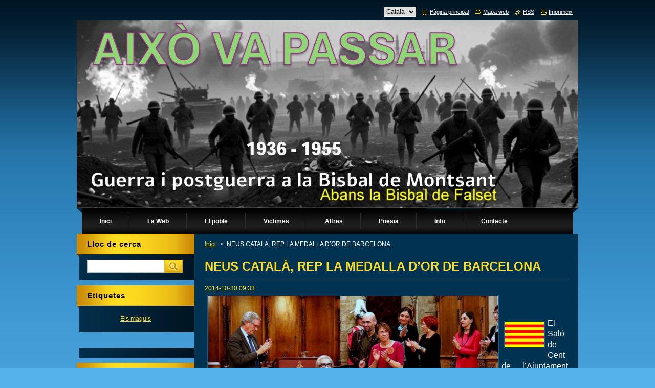

--- FILE ---
content_type: text/html; charset=UTF-8
request_url: https://www.xn--aix-va-passar-ykb.eu/news/neus-catal%C3%A0%2C-rep-la-medalla-d%E2%80%99or-al-m%C3%A8rit-civic-de-barcelona-/
body_size: 9940
content:
<!--[if lte IE 9]><!DOCTYPE HTML PUBLIC "-//W3C//DTD HTML 4.01 Transitional//EN" "https://www.w3.org/TR/html4/loose.dtd"><![endif]-->
<!DOCTYPE html>
<!--[if IE]><html class="ie" lang="ca"><![endif]-->
<!--[if gt IE 9]><!--> 
<html lang="ca">
<!--<![endif]-->
    <head>
        <!--[if lt IE 8]><meta http-equiv="X-UA-Compatible" content="IE=EmulateIE7"><![endif]--><!--[if IE 8]><meta http-equiv="X-UA-Compatible" content="IE=EmulateIE8"><![endif]--><!--[if IE 9]><meta http-equiv="X-UA-Compatible" content="IE=EmulateIE9"><![endif]-->
        <base href="https://www.xn--aix-va-passar-ykb.eu/">
  <meta charset="utf-8">
  <meta name="description" content="">
  <meta name="keywords" content="">
  <meta name="generator" content="Webnode">
  <meta name="apple-mobile-web-app-capable" content="yes">
  <meta name="apple-mobile-web-app-status-bar-style" content="black">
  <meta name="format-detection" content="telephone=no">
    <link rel="icon" type="image/svg+xml" href="/favicon.svg" sizes="any">  <link rel="icon" type="image/svg+xml" href="/favicon16.svg" sizes="16x16">  <link rel="icon" href="/favicon.ico"><link rel="canonical" href="https://www.xn--aix-va-passar-ykb.eu/news/neus-catal%C3%A0%2C-rep-la-medalla-d%E2%80%99or-al-m%C3%A8rit-civic-de-barcelona-/">
<script type="text/javascript">(function(i,s,o,g,r,a,m){i['GoogleAnalyticsObject']=r;i[r]=i[r]||function(){
			(i[r].q=i[r].q||[]).push(arguments)},i[r].l=1*new Date();a=s.createElement(o),
			m=s.getElementsByTagName(o)[0];a.async=1;a.src=g;m.parentNode.insertBefore(a,m)
			})(window,document,'script','//www.google-analytics.com/analytics.js','ga');ga('create', 'UA-797705-6', 'auto',{"name":"wnd_header"});ga('wnd_header.set', 'dimension1', 'W1');ga('wnd_header.set', 'anonymizeIp', true);ga('wnd_header.send', 'pageview');var pageTrackerAllTrackEvent=function(category,action,opt_label,opt_value){ga('send', 'event', category, action, opt_label, opt_value)};</script>
  <link rel="alternate" type="application/rss+xml" href="https://xn--aix-va-passar-ykb.eu/rss/all.xml" title="">
<!--[if lte IE 9]><style type="text/css">.cke_skin_webnode iframe {vertical-align: baseline !important;}</style><![endif]-->
        <title>NEUS CATALÀ, REP LA MEDALLA D’OR DE BARCELONA  ::                                                                                                                                                                                                                 </title>
        <meta name="robots" content="index, follow">
        <meta name="googlebot" content="index, follow">
        <link href="https://d11bh4d8fhuq47.cloudfront.net/_system/skins/v9/50000927/css/style.css" rel="stylesheet" type="text/css" media="screen,projection,handheld,tv">
        <link href="https://d11bh4d8fhuq47.cloudfront.net/_system/skins/v9/50000927/css/print.css" rel="stylesheet" type="text/css" media="print">
        <script type="text/javascript" src="https://d11bh4d8fhuq47.cloudfront.net/_system/skins/v9/50000927/js/functions.js"></script>
        <!--[if IE]>
            <script type="text/javascript" src="https://d11bh4d8fhuq47.cloudfront.net/_system/skins/v9/50000927/js/functions-ie.js"></script>
        <![endif]-->
    
				<script type="text/javascript">
				/* <![CDATA[ */
					
					if (typeof(RS_CFG) == 'undefined') RS_CFG = new Array();
					RS_CFG['staticServers'] = new Array('https://d11bh4d8fhuq47.cloudfront.net/');
					RS_CFG['skinServers'] = new Array('https://d11bh4d8fhuq47.cloudfront.net/');
					RS_CFG['filesPath'] = 'https://www.xn--aix-va-passar-ykb.eu/_files/';
					RS_CFG['filesAWSS3Path'] = 'https://5cff001df3.clvaw-cdnwnd.com/558dd3d5ef917b17713911030882455b/';
					RS_CFG['lbClose'] = 'Tancar';
					RS_CFG['skin'] = 'default';
					if (!RS_CFG['labels']) RS_CFG['labels'] = new Array();
					RS_CFG['systemName'] = 'Webnode';
						
					RS_CFG['responsiveLayout'] = 0;
					RS_CFG['mobileDevice'] = 0;
					RS_CFG['labels']['copyPasteSource'] = 'Llegir més:';
					
				/* ]]> */
				</script><script type="text/javascript" src="https://d11bh4d8fhuq47.cloudfront.net/_system/client/js/compressed/frontend.package.1-3-108.js?ph=5cff001df3"></script><style type="text/css">#content .diskuze label.postTextLabel {display: inherit !important;}</style></head>
    <body>
    <div id="siteBg">
        <div id="site">
            
            <!-- HEADER -->
            <div id="header">
                <div class="illustration">
                    <div id="logozone">
                        <div id="logo"><a href="home/" title="Anar a la pàgina principal."><span id="rbcSystemIdentifierLogo" style="visibility: hidden;">                                                                                                                                                                                                                </span></a></div>                        <p id="moto"><span id="rbcCompanySlogan" class="rbcNoStyleSpan"></span></p>
                    </div>
                    <img src="https://5cff001df3.clvaw-cdnwnd.com/558dd3d5ef917b17713911030882455b/201548953-3085330854/GUERRA WEB3 (1).jpg?ph=5cff001df3" width="1280" height="368" alt="">                </div>
            </div>
            <!-- /HEADER -->

            <div class="cleaner"><!-- / --></div>

            <!-- MENU -->
            <script type="text/javascript">
            /* <![CDATA[ */
                RubicusFrontendIns.addAbsoluteHeaderBlockId('menuzone');
            /* ]]> */
            </script>

            


      <div id="menuzone">


		<ul class="menu">
	<li class="first">
  
      <a href="/home/">
    
      <span>Inici</span>
      
  </a>
  
  </li>
	<li>
  
      <a href="/justificacio/">
    
      <span>La Web</span>
      
  </a>
  
  </li>
	<li>
  
      <a href="/el-poble/">
    
      <span>El poble</span>
      
  </a>
  
  </li>
	<li>
  
      <a href="/altres-vicyimes/">
    
      <span>Victimes</span>
      
  </a>
  
  </li>
	<li>
  
      <a href="/diversos/">
    
      <span>Altres</span>
      
  </a>
  
  
	<ul class="level1">
		<li class="first last">
  
      <a href="/diversos/llibres-i-publicacions/">
    
      <span>Llibres i publicacions</span>
      
  </a>
  
  </li>
	</ul>
	</li>
	<li>
  
      <a href="/poesia/">
    
      <span>Poesia</span>
      
  </a>
  
  
	<ul class="level1">
		<li class="first">
  
      <a href="/poesia/elegies-de-lebre/">
    
      <span>ELEGIES DE L&#039;EBRE</span>
      
  </a>
  
  </li>
		<li>
  
      <a href="/poesia/sis-poesies-de-guerra/">
    
      <span>SIS POESIES DE GUERRA</span>
      
  </a>
  
  </li>
		<li class="last">
  
      <a href="/poesia/agusti-bartra/">
    
      <span>AGUSTÍ BARTRA</span>
      
  </a>
  
  </li>
	</ul>
	</li>
	<li>
  
      <a href="/info/">
    
      <span>Info</span>
      
  </a>
  
  </li>
	<li class="last">
  
      <a href="/contactans/">
    
      <span>Contacte</span>
      
  </a>
  
  </li>
</ul>

      </div>

					
            <!-- /MENU -->

            <div class="cleaner"><!-- / --></div>

            <!-- MAIN -->
            <div id="mainWide">
                <div id="mainContent">

                    <!-- CONTENT -->
                    <div id="contentBg">
                    <div id="content">

                        <!-- NAVIGATOR -->
                        <div id="pageNavigator" class="rbcContentBlock">        <div id="navizone" class="navigator">                       <a class="navFirstPage" href="/home/">Inici</a>      <span><span> &gt; </span></span>          <span id="navCurrentPage">NEUS CATALÀ, REP LA MEDALLA D’OR DE BARCELONA </span>               </div>              <div class="cleaner"><!-- / --></div>        </div>                        <!-- /NAVIGATOR -->

                        <div class="cleaner"><!-- / --></div>

                        

		
		
		  <div class="box">
		    <div class="boxTitle"><h1>NEUS CATALÀ, REP LA MEDALLA D’OR DE BARCELONA </h1></div>
        <div class="boxContent">
		      					 
            <div class="articleDetail"> 
           
              <ins>2014-10-30 09:33</ins>    
              									
              <p style="text-align: justify;"><span style="font-size:16px;"><span style="font-family: tahoma,geneva,sans-serif;">&nbsp; <img alt="" src="https://5cff001df3.clvaw-cdnwnd.com/558dd3d5ef917b17713911030882455b/200163673-da63adb5c8/576_1414617223neuscatala.jpg" style="float: left; width: 566px; height: 329px;"></span></span></p>
<p style="text-align: justify;">&nbsp;</p>
<p style="text-align: justify;"><span style="font-size:16px;"><span style="font-family: tahoma,geneva,sans-serif;"><img alt="" src="https://5cff001df3.clvaw-cdnwnd.com/558dd3d5ef917b17713911030882455b/200005250-5930f5a2ea/índex.jpeg" style="float: left; width: 76px; height: 50px;">El Saló de Cent de l’Ajuntament de Barcelona va ser l’escenari de la concessió de la Medalla d’Or al Mèrit Cívic a Neus Català i Pallejà, <u><a href="http://www.naciodigital.cat/noticia/54921/neus/catala/espanya/no/interessa/veritat/sobre/nazisme" target="_blank">l’única supervivent catalana viva del camp de concentració nazi de Ravensbrück</a>.</u> <span style="color:#000000;">Nascuda el 1915 als Guiamets (Priorat), tenia 28 anys </span>quan la van tancar en aquest camp d’extermini on van morir 92.000 dones. En sortir-ne, va consagrar la seva vida a un activisme pedagògic a favor de la pau i la justícia social que li han valgut la Creu de Sant Jordi de la Generalitat de Catalunya i l’elecció de catalana de l’any el 2006, entre altres premis.</span></span></p>
<p style="text-align: justify;"><span style="font-size:16px;"><span style="font-family: tahoma,geneva,sans-serif;">&nbsp;&nbsp; L’acte ha estat seguit amb emoció per un centenar de persones, entre les quals es trobaven alguns polítics, la majoria d’ICV-EUiA: David Companyón, Joan Josep Nuet, Dolors Camats, Imma Mayol, Ricard Gomà i Eulàlia Vintró, entre altres. La coincidència amb la sessió al Parlament ha impedit la presència de personalitats d’altres formacions. Entre el públic, també hi havia el periodista Albert Om i la cantant Marina Rossell.</span></span></p>
<p style="text-align: justify;"><span style="font-size:16px;"><span style="font-family: tahoma,geneva,sans-serif;"><img alt="" src="https://5cff001df3.clvaw-cdnwnd.com/558dd3d5ef917b17713911030882455b/200163674-e99c1ea93a/neus_catala.jpg" style="float: left; width: 201px; height: 300px;">&nbsp;&nbsp; La decisió, presa per unanimitat pel ple del consistori, reconeix la “trajectòria vital de Català en la defensa dels drets de les dones i la seva contribució a la memòria històrica”, plasmada en la cessió de documents i gravacions per a l’arxiu de l’Ajuntament. L’Alcalde Xavier Trias l’ha qualificada com una dona “valenta i íntegra compromesa amb la llibertat, la justícia i la democràcia” i n’ha ressaltat la lluita contra el franquisme. “Ens omple d’orgull als barcelonins i als catalans”.<br>
<br>
<strong>Fidel als seus ideals</strong><br>
La seva filla, Margarita Català, ha subratllat que a la Neus se la coneix, sobretot, pel fet de ser una persona “que mai ha renunciat als seus ideals” i ha deixat un testimoni que no és pas una simple actitud sinó “tota la seva vida i una terrible exigència”. Marina Bolumar, amiga de la família, ha volgut rescatar la filosofia vital de Català. “Sempre deia i diu que no podem oblidar”. En aquest sentit, ha assegurat que la memòria “no existeix sinó està compartida”. Neus, molt atenta, ha aplaudit els discursos i s’ha fet fotos amb tothom.</span></span></p>
<p style="text-align: justify;">&nbsp;</p>
<h3 style="text-align: justify;"><span style="color:#ffd700;"><span style="font-family: tahoma,geneva,sans-serif;"><strong>LLIBRES/</strong></span></span><span style="color:#ffffff;"><span style="font-family: tahoma,geneva,sans-serif;"><strong>L</strong></span><span style="font-family: tahoma,geneva,sans-serif;"><strong>IBROS</strong></span></span></h3>
<p><span class="citation book" id="CITEREFCatal.C3.A02000" style="font-style:normal"><span style="color:#ffffff;"><span style="font-size: 14px;"><i>Neus Català.</i><strong><i> De la resistencia y la deportación: 50 testimonios de mujeres españolas</i>.</strong></span> Barcelona: </span><a class="new" href="http://ca.wikipedia.org/w/index.php?title=Ediciones_Pen%C3%ADnsula&amp;action=edit&amp;redlink=1" title="Ediciones Península (encara no existeix)"><span style="color:#ffffff;">Ediciones Península</span></a><span style="color:#ffffff;">, 2000. </span><span style="font-size:90%; white-space:nowrap;"><a class="internal mw-magiclink-isbn" href="http://ca.wikipedia.org/wiki/Especial:Fonts_bibliogr%C3%A0fiques/8483072831"><span style="color:#ffffff;">ISBN 8483072831</span></a></span></span></p>
<p><span style="font-size:14px;"><span style="font-family:tahoma,geneva,sans-serif;"><span class="citation book" id="CITEREFBelenguer2006" style="font-style:normal"><span style="color:#ffffff;"><span style="font-variant: small-caps;">Belenguer</span>, Elisenda. <i>Neus Català, <strong>memòria i lluita</strong></i><strong>.&nbsp; </strong>Barcelona: </span><a class="new" href="http://ca.wikipedia.org/w/index.php?title=Fundaci%C3%B3_Pere_Ardiaca&amp;action=edit&amp;redlink=1" title="Fundació Pere Ardiaca (encara no existeix)"><span style="color:#ffffff;">Fundació Pere Ardiaca</span></a><span style="color:#ffffff;">, 2006. </span><span style="white-space: nowrap;"><a class="internal mw-magiclink-isbn" href="http://ca.wikipedia.org/wiki/Especial:Fonts_bibliogr%C3%A0fiques/9788493534202"><span style="color:#ffffff;">ISBN 978-84-935342-0-2</span></a></span><span style="color:#ffffff;">.</span></span></span></span></p>
<p><span style="font-size:14px;"><span style="font-family:tahoma,geneva,sans-serif;"><span class="citation book" id="CITEREFTrallero2008" style="font-style:normal"><span style="color:#ffffff;"><span style="font-variant: small-caps;">Trallero</span>, Mar. <i>Neus Català: <strong>la dona antifeixista a Europa</strong></i><strong>.&nbsp;&nbsp; </strong>Barcelona: </span><a class="new" href="http://ca.wikipedia.org/w/index.php?title=Editorial_Mina&amp;action=edit&amp;redlink=1" title="Editorial Mina (encara no existeix)"><span style="color:#ffffff;">Mina</span></a><span style="color:#ffffff;">, 2008. </span><span style="white-space: nowrap;"><a class="internal mw-magiclink-isbn" href="http://ca.wikipedia.org/wiki/Especial:Fonts_bibliogr%C3%A0fiques/9788496499942"><span style="color:#ffffff;">ISBN 978-84-96499-94-2</span></a></span><span style="color:#ffffff;">.</span></span></span></span></p>
<p><span style="font-size:14px;"><span style="font-family:tahoma,geneva,sans-serif;"><span class="citation book" id="CITEREFMart.C3.AD2012" style="font-style:normal"><span style="color:#ffffff;"><span style="font-variant: small-caps;">Martí</span>, Carme. <strong><i>Un cel de plom</i>.</strong>&nbsp;&nbsp; Barcelona: </span><a class="new" href="http://ca.wikipedia.org/w/index.php?title=Amsterdam_llibres&amp;action=edit&amp;redlink=1" title="Amsterdam llibres (encara no existeix)"><span style="color:#ffffff;">Amsterdam llibres</span></a><span style="color:#ffffff;">, 2012. </span><span style="white-space: nowrap;"><a class="internal mw-magiclink-isbn" href="http://ca.wikipedia.org/wiki/Especial:Fonts_bibliogr%C3%A0fiques/9788415224518"><span style="color:#ffffff;">ISBN 978-84-15224-51-8</span></a></span><span style="color:#ffffff;">.</span></span></span></span></p>
<p>&nbsp;</p>
<h1><span style="font-size:20px;"><strong><span style="font-family: tahoma,geneva,sans-serif;">NEUS CATALÀ, RECIBE LA MEDALLA DE ORO DE BARCELONA</span></strong></span></h1>
<p style="text-align: justify;"><span style="font-size:16px;"><span style="font-family: tahoma,geneva,sans-serif;"><span id="result_box" lang="es"><span class="hps"><img alt="" src="https://5cff001df3.clvaw-cdnwnd.com/558dd3d5ef917b17713911030882455b/200000077-92c1793b8a/bandera de españa.jpg" style="float: left; width: 76px; height: 52px;">El Saló de Cent</span> <span class="hps">del Ayuntamiento</span> <span class="hps">de Barcelona fue</span> <span class="hps">el escenario de la</span> <span class="hps">concesión de la Medalla</span> <span class="hps">de Oro al Mérito</span> <span class="hps">Cívico</span> <span class="hps">a</span> <span class="hps">Neus </span><span class="hps">Català</span> <span class="hps">y</span> <span class="hps">Pallejà,</span> <span class="hps">la única superviviente</span> <span class="hps">catalana</span> <span class="hps">viva del</span> <span class="hps">campo de concentración nazi</span> <span class="hps">de Ravensbrück.</span> <span class="hps">Nacida</span> <span class="hps">en 1915</span> <span class="hps">en Els Guiamets</span> <span class="hps">(Priorat),</span> <span class="hps">tenía 28 años</span> <span class="hps">cuando la</span> <span class="hps">cerraron</span> <span class="hps">en este campo</span> <span class="hps">de exterminio</span> <span class="hps">donde murieron</span> <span class="hps">92.000</span> <span class="hps">mujeres.</span> <span class="hps">Al</span> <span class="hps">salir,</span> <span class="hps">consagró su</span> <span class="hps">vida a un</span> <span class="hps">activismo</span> <span class="hps">pedagógico</span> <span class="hps">a favor</span> <span class="hps">de la paz y</span> <span class="hps">la justicia social</span> <span class="hps">que le han valido</span> <span class="hps">la Cruz de</span> <span class="hps">Sant Jordi de</span> <span class="hps">la Generalidad de Cataluña</span> <span class="hps">y la elección</span> <span class="hps">de</span> <span class="hps">catalana del año</span> <span class="hps">2006</span>, <span class="hps">entre otros premios</span>.</span></span></span></p>
<p style="text-align: justify;"><span style="font-size:16px;"><span style="font-family: tahoma,geneva,sans-serif;"><span id="result_box" lang="es">&nbsp;&nbsp;&nbsp; <span class="hps">El acto ha</span> <span class="hps">sido seguido</span> <span class="hps">con emoción</span> <span class="hps">por un centenar</span> <span class="hps">de personas, entre</span> <span class="hps">las que se encontraban</span> <span class="hps">algunos políticos</span>, la mayoría <span class="hps">de ICV-EUiA</span>: David <span class="hps">Companyón,</span> <span class="hps">Joan Josep Nuet,</span> <span class="hps">Dolors Camats</span>, Imma Mayol, Ricard Gomà <span class="hps">y Eulàlia</span> <span class="hps">Vintró,</span> <span class="hps">entre</span> <span class="hps">otros</span>. <span class="hps">La coincidencia</span> <span class="hps">con la sesión</span> <span class="hps">en el Parlamento</span> <span class="hps">ha impedido</span> <span class="hps">la presencia de personalidades</span> <span class="hps">de otras formaciones</span>. <span class="hps">Entre el público,</span> <span class="hps">también estaba el</span> <span class="hps">periodista</span> <span class="hps">Albert Om</span> <span class="hps">y la cantante</span> <span class="hps">Marina Rossell</span>.</span></span></span></p>
<p style="text-align: justify;"><span style="font-size:16px;"><span style="font-family: tahoma,geneva,sans-serif;"><span id="result_box" lang="es">&nbsp;&nbsp;&nbsp; <span class="hps">La decisión,</span> <span class="hps">tomada por unanimidad</span> <span class="hps">por el pleno</span> <span class="hps">del ayuntamiento,</span> <span class="hps atn">reconoce la "</span>trayectoria vital <span class="hps">de Catalán</span> <span class="hps">en la defensa</span> <span class="hps">de los derechos</span> <span class="hps">de las mujeres y</span> <span class="hps">su contribución a</span> <span class="hps">la memoria histórica"</span>​​, plasmada <span class="hps">en la cesión</span> <span class="hps">de documentos</span> <span class="hps">y grabaciones</span> <span class="hps">para el archivo</span> <span class="hps">de</span> <span class="hps">el Ayuntamiento.</span> <span class="hps">El Alcalde</span> <span class="hps">Xavier Trias</span> <span class="hps">la calificó</span> <span class="hps">como una mujer</span> <span class="hps">"valiente</span> <span class="hps">e íntegra</span> <span class="hps">comprometida con la</span> <span class="hps">libertad, la justicia</span> <span class="hps">y la democracia"</span> <span class="hps">y ha</span> <span class="hps">resaltado la</span> <span class="hps">lucha contra</span> <span class="hps">el franquismo.</span> <span class="hps">"Nos</span> <span class="hps">llena de orgullo</span> <span class="hps">a los barceloneses</span> <span class="hps">y</span> <span class="hps">los catalanes".</span><br>
<br>
<strong><span class="hps">Fiel a sus</span> <span class="hps">ideales</span></strong><br>
<span class="hps">Su hija</span>, Margarita <span class="hps">Català</span>, <span class="hps">ha subrayado que</span> <span class="hps">la</span> <span class="hps">Neus</span> <span class="hps">se la conoce</span>, sobre todo, <span class="hps">por ser</span> <span class="hps atn">una persona "</span>que nunca ha <span class="hps">renunciado a sus</span> <span class="hps">ideales"</span> <span class="hps">y ha dejado</span> <span class="hps">un testimonio</span> <span class="hps">que no es</span> <span class="hps">una simple</span> <span class="hps">actitud</span> <span class="hps">sino</span> <span class="hps">"toda </span><span class="hps">su vida y una</span> <span class="hps">terrible</span> <span class="hps atn">exigencia "</span>. <span class="hps">Marina</span> <span class="hps">Bolumar</span>, <span class="hps">amiga de la familia</span>, ha querido <span class="hps">rescatar</span> <span class="hps">la filosofía</span> <span class="hps">vital</span> <span class="hps">de Catalán.</span> <span class="hps">"Siempre</span> <span class="hps">decía</span> <span class="hps">y dice que no</span> <span class="hps">podemos</span> <span class="hps">olvidar".</span> <span class="hps">En este sentido,</span> <span class="hps">ha asegurado que</span> <span class="hps">la memoria</span> <span class="hps">"no existe</span> <span class="hps">sino</span> <span class="hps">está</span> <span class="hps">compartida".</span> <span class="hps">Neus,</span> <span class="hps">muy atenta</span>, aplaudió <span class="hps">los discursos</span> <span class="hps">y se ha hecho</span> <span class="hps">fotos</span> <span class="hps">con todos.</span></span></span></span></p>
      								      		
              					
              <div class="cleaner"><!-- / --></div>
              
              
              					
              <div class="cleaner"><!-- / --></div>
              
              <div class="rbcBookmarks"><div id="rbcBookmarks200001596"></div></div>
		<script type="text/javascript">
			/* <![CDATA[ */
			Event.observe(window, 'load', function(){
				var bookmarks = '<div style=\"float:left;\"><div style=\"float:left;\"><iframe src=\"//www.facebook.com/plugins/like.php?href=https://www.xn--aix-va-passar-ykb.eu/news/neus-catal%C3%A0%2C-rep-la-medalla-d%E2%80%99or-al-m%C3%A8rit-civic-de-barcelona-/&amp;send=false&amp;layout=button_count&amp;width=140&amp;show_faces=false&amp;action=like&amp;colorscheme=light&amp;font&amp;height=21&amp;appId=397846014145828&amp;locale=ca_ES\" scrolling=\"no\" frameborder=\"0\" style=\"border:none; overflow:hidden; width:140px; height:21px; position:relative; top:1px;\" allowtransparency=\"true\"></iframe></div><div style=\"float:left;\"><a href=\"https://twitter.com/share\" class=\"twitter-share-button\" data-count=\"horizontal\" data-via=\"webnode\" data-lang=\"en\">Tweet</a></div><script type=\"text/javascript\">(function() {var po = document.createElement(\'script\'); po.type = \'text/javascript\'; po.async = true;po.src = \'//platform.twitter.com/widgets.js\';var s = document.getElementsByTagName(\'script\')[0]; s.parentNode.insertBefore(po, s);})();'+'<'+'/scr'+'ipt></div> <div class=\"addthis_toolbox addthis_default_style\" style=\"float:left;\"><a class=\"addthis_counter addthis_pill_style\"></a></div> <script type=\"text/javascript\">(function() {var po = document.createElement(\'script\'); po.type = \'text/javascript\'; po.async = true;po.src = \'https://s7.addthis.com/js/250/addthis_widget.js#pubid=webnode\';var s = document.getElementsByTagName(\'script\')[0]; s.parentNode.insertBefore(po, s);})();'+'<'+'/scr'+'ipt><div style=\"clear:both;\"></div>';
				$('rbcBookmarks200001596').innerHTML = bookmarks;
				bookmarks.evalScripts();
			});
			/* ]]> */
		</script>
		      
                        
              <div class="cleaner"><!-- / --></div>  			
              
              <div class="back"><a href="archive/news/">Retorna</a></div>
                      
            </div>
          
        </div>
      </div>
      
			
		
		  <div class="cleaner"><!-- / --></div>

		
                    </div>
                    </div>
                    <!-- /CONTENT -->

                    <!-- SIDEBAR -->
                    <div id="sidebar">
                        <div id="sidebarContent">

                            <!-- SEARCH -->
                            

		  <div class="box ">
        <div class="boxTitle"><h2>Lloc de cerca</h2></div>
        <div class="boxContentBorder"><div class="boxContent">

		<form action="/search/" method="get" id="fulltextSearch">
        
        <input type="text" name="text" id="fulltextSearchText">
        <input id="fulltextSearchButton" type="image" src="https://d11bh4d8fhuq47.cloudfront.net/_system/skins/v9/50000927/img/search.jpg" title="Cerca">
        <div class="cleaner"><!-- / --></div> 

		</form>

       </div></div>
      </div>

		                            <!-- /SEARCH -->

                            <div class="cleaner"><!-- / --></div>

                            
         
      <div class="box">
        <div class="boxTitle"><h2>Etiquetes</h2></div>
        <div class="boxContentBorder"><div class="boxContent">

            <ol class="tags">
					
		

				<li><a href="/tags/Els%20maquis/" style="font-size: 0.8000em;">Els maquis</a></li>

		
  		
    		    </ol>   
        
        </div> </div>
      </div>
      
      <div class="cleaner"><!-- / --></div>

		<div class="rbcWidgetArea" style="text-align: center;"></div><div class="rbcWidgetArea" style="text-align: left;"></div>

      <div class="box wsw">
          <div class="boxContentBorder"><div class="boxContent">

		
                       
          </div></div>
        </div>
      
        <div class="cleaner"><!-- / --></div>

		
                            
                            <div class="cleaner"><!-- / --></div>

                            <!-- CONTACT -->
                            

      <div class="box contact">
        <div class="boxTitle"><h2>Contacte</h2></div>
        <div class="boxContentBorder"><div class="boxContent">
          
		

      <p><strong>AIXÒ VA PASSAR</strong></p>
      
      
      <p class="address">C/. de la Palma nº 13<br />
43372 LA BISBAL DE MONTSANT (abans La Bisbal de Falset)</p>

	            
      
      
      <p class="phone">Tl.  620 86 04 55</p>

	
      
	
	    <p class="email"><a href="&#109;&#97;&#105;&#108;&#116;&#111;:&#97;&#105;&#120;&#111;&#118;&#97;&#112;&#97;&#115;&#115;&#97;&#114;&#64;&#103;&#109;&#97;&#105;&#108;&#46;&#99;&#111;&#109;"><span id="rbcContactEmail">&#97;&#105;&#120;&#111;&#118;&#97;&#112;&#97;&#115;&#115;&#97;&#114;&#64;&#103;&#109;&#97;&#105;&#108;&#46;&#99;&#111;&#109;</span></a></p>

	           

		
                   
        </div></div>
      </div> 

					
                            <!-- /CONTACT -->

                        </div>
                    </div>
                    <!-- /SIDEBAR -->

                    <hr class="cleaner">

                </div><!-- mainContent -->

            </div>
            <!-- MAIN -->        
            
            <!-- FOOTER -->
            <div id="footer">
                <div id="footerContent">
                    <div id="footerLeft">
                        <span id="rbcFooterText" class="rbcNoStyleSpan">© 2013 Rervats tots els drets.</span>                    </div>
                    <div id="footerRight">
                        <span class="rbcSignatureText"><a href="https://www.webnode.cat?utm_source=brand&amp;utm_medium=footer&amp;utm_campaign=premium" rel="nofollow" >Creat per Webnode</a></span>                    </div>
                </div>
            </div>
            <!-- /FOOTER -->

            <table id="links"><tr><td>
                <!-- LANG -->
                <div id="lang">
                    <div id="languageSelect"><div id="languageSelectBody"><select id=""class="languageSelectbox" onchange="location.href=this.value"><option value="https://www.xn--aix-va-passar-ykb.eu/home/" selected="selected" >Català</option><option value="https://www.xn--aix-va-passar-ykb.eu/en/" >English</option><option value="https://www.xn--aix-va-passar-ykb.eu/en1/" >English</option></select><ul><li class="flagCA"><a href="https://www.xn--aix-va-passar-ykb.eu/home/">Català</a></li><li class="flagEN"><a href="https://www.xn--aix-va-passar-ykb.eu/en/">English</a></li><li class="flagEN"><a href="https://www.xn--aix-va-passar-ykb.eu/en1/">English</a></li></ul></div></div>			
                </div>
                <!-- /LANG -->
            </td><td>
                <!-- LINKS -->
                <div id="link">
                    <span class="homepage"><a href="home/" title="Anar a la pàgina principal.">Pàgina principal</a></span>
                    <span class="sitemap"><a href="/sitemap/" title="Anar al mapa web.">Mapa web</a></span>
                    <span class="rss"><a href="/rss/" title="RSS Feeds">RSS</a></span>
                    <span class="print"><a href="#" onclick="window.print(); return false;" title="Imprimeix la pàgina">Imprimeix</a></span>
                </div>
                <!-- /LINKS -->
            </td></tr></table>

        </div>
        <div class="cleaner"><!-- / --></div>
    </div>

    <script src="https://d11bh4d8fhuq47.cloudfront.net/_system/skins/v9/50000927/js/Menu.js" type="text/javascript"></script>

    <script type="text/javascript">
    /* <![CDATA[ */

        build_menu();

    /* ]]> */
    </script>

    <script type="text/javascript">
    /* <![CDATA[ */

        RubicusFrontendIns.addObserver
	({
            onContentChange: function ()
            {
                build_menu();
                setContentSize();
            },

            onStartSlideshow: function()
            {
                $('slideshowControl').innerHTML	= '<span>Pausa<'+'/span>';
		$('slideshowControl').title = 'Parar la presentació dʼimatges';
		$('slideshowControl').onclick = RubicusFrontendIns.stopSlideshow.bind(RubicusFrontendIns);
            },

            onStopSlideshow: function()
            {
                $('slideshowControl').innerHTML	= '<span>Presentació d`imatges<'+'/span>';
		$('slideshowControl').title = 'Començar la presentació dʼimatges';
		$('slideshowControl').onclick = RubicusFrontendIns.startSlideshow.bind(RubicusFrontendIns);
            },

            onShowImage: function()
            {
                if (RubicusFrontendIns.isSlideshowMode())
		{
                    $('slideshowControl').innerHTML = '<span>Pausa<'+'/span>';
                    $('slideshowControl').title	= 'Parar la presentació dʼimatges';
                    $('slideshowControl').onclick = RubicusFrontendIns.stopSlideshow.bind(RubicusFrontendIns);
		}
                setContentSize();
            }
	});

        if (!$('detailScript'))
        {
            window.onload = setContentSize;
        }
        document.body.onresize = setContentSize;
        window.onresize = setContentSize;

        RubicusFrontendIns.addFileToPreload('https://d11bh4d8fhuq47.cloudfront.net/_system/skins/v9/50000927/img/loading.gif');

        RubicusFrontendIns.addFileToPreload('https://d11bh4d8fhuq47.cloudfront.net/_system/skins/v9/50000927/img/menu_hover.jpg');
        RubicusFrontendIns.addFileToPreload('https://d11bh4d8fhuq47.cloudfront.net/_system/skins/v9/50000927/img/submenu_bg.jpg');

    /* ]]> */
    </script>

  <div id="rbcFooterHtml"></div><script type="text/javascript">var keenTrackerCmsTrackEvent=function(id){if(typeof _jsTracker=="undefined" || !_jsTracker){return false;};try{var name=_keenEvents[id];var keenEvent={user:{u:_keenData.u,p:_keenData.p,lc:_keenData.lc,t:_keenData.t},action:{identifier:id,name:name,category:'cms',platform:'WND1',version:'2.1.157'},browser:{url:location.href,ua:navigator.userAgent,referer_url:document.referrer,resolution:screen.width+'x'+screen.height,ip:'3.20.205.154'}};_jsTracker.jsonpSubmit('PROD',keenEvent,function(err,res){});}catch(err){console.log(err)};};</script></body>
</html>

